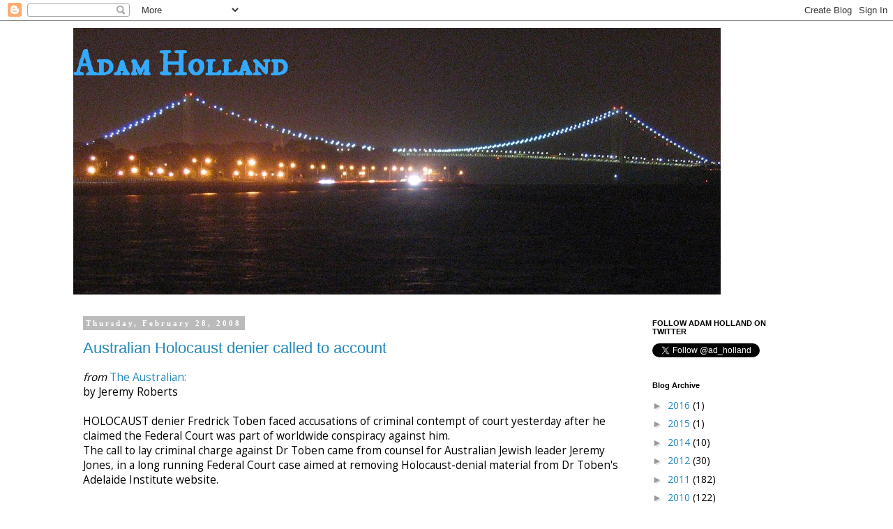

--- FILE ---
content_type: text/html; charset=utf-8
request_url: https://www.google.com/recaptcha/api2/aframe
body_size: 268
content:
<!DOCTYPE HTML><html><head><meta http-equiv="content-type" content="text/html; charset=UTF-8"></head><body><script nonce="PVqueDCNAAAxhlaQ3R77kw">/** Anti-fraud and anti-abuse applications only. See google.com/recaptcha */ try{var clients={'sodar':'https://pagead2.googlesyndication.com/pagead/sodar?'};window.addEventListener("message",function(a){try{if(a.source===window.parent){var b=JSON.parse(a.data);var c=clients[b['id']];if(c){var d=document.createElement('img');d.src=c+b['params']+'&rc='+(localStorage.getItem("rc::a")?sessionStorage.getItem("rc::b"):"");window.document.body.appendChild(d);sessionStorage.setItem("rc::e",parseInt(sessionStorage.getItem("rc::e")||0)+1);localStorage.setItem("rc::h",'1769346506958');}}}catch(b){}});window.parent.postMessage("_grecaptcha_ready", "*");}catch(b){}</script></body></html>